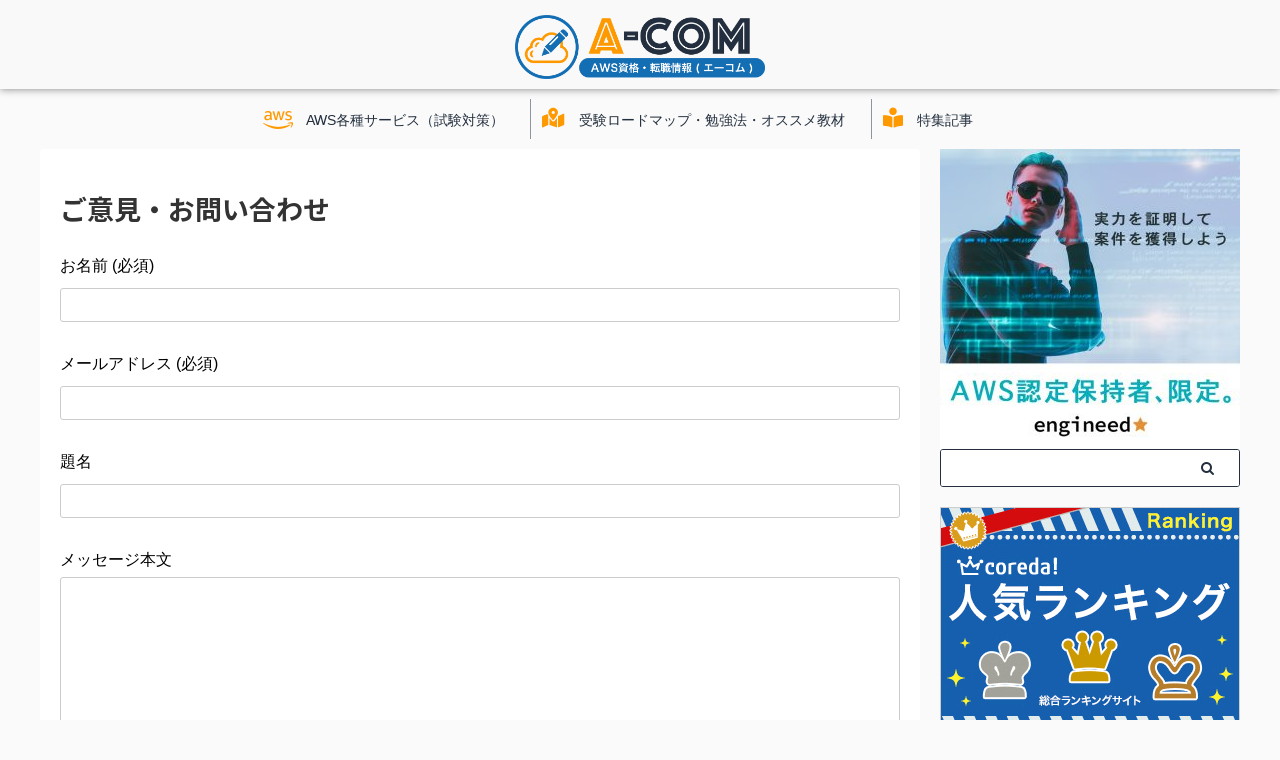

--- FILE ---
content_type: text/html; charset=UTF-8
request_url: https://aws-community.com/inquiry/
body_size: 12354
content:

<!DOCTYPE html>
<!--[if lt IE 7]>
<html class="ie6" lang="ja"> <![endif]-->
<!--[if IE 7]>
<html class="i7" lang="ja"> <![endif]-->
<!--[if IE 8]>
<html class="ie" lang="ja"> <![endif]-->
<!--[if gt IE 8]><!-->
<html lang="ja" class="s-navi-search-overlay ">
	<!--<![endif]-->
	<head prefix="og: http://ogp.me/ns# fb: http://ogp.me/ns/fb# article: http://ogp.me/ns/article#">
		<meta charset="UTF-8" >
		<meta name="viewport" content="width=device-width,initial-scale=1.0,user-scalable=no,viewport-fit=cover">
		<meta name="format-detection" content="telephone=no" >

		
		<link rel="alternate" type="application/rss+xml" title="A-COM（エーコム） RSS Feed" href="https://aws-community.com/feed/" />
		<link rel="pingback" href="https://aws-community.com/xmlrpc.php" >
		<!--[if lt IE 9]>
		<script src="https://aws-community.com/wp-content/themes/affinger5/js/html5shiv.js"></script>
		<![endif]-->
				<title>問い合わせ：A-COM（AWS認定資格/転職情報）</title>
<link rel='dns-prefetch' href='//ajax.googleapis.com' />
<link rel='dns-prefetch' href='//pro.fontawesome.com' />
<link rel='dns-prefetch' href='//s.w.org' />
		<script type="text/javascript">
			window._wpemojiSettings = {"baseUrl":"https:\/\/s.w.org\/images\/core\/emoji\/13.0.0\/72x72\/","ext":".png","svgUrl":"https:\/\/s.w.org\/images\/core\/emoji\/13.0.0\/svg\/","svgExt":".svg","source":{"concatemoji":"https:\/\/aws-community.com\/wp-includes\/js\/wp-emoji-release.min.js?ver=5.5.3"}};
			!function(e,a,t){var r,n,o,i,p=a.createElement("canvas"),s=p.getContext&&p.getContext("2d");function c(e,t){var a=String.fromCharCode;s.clearRect(0,0,p.width,p.height),s.fillText(a.apply(this,e),0,0);var r=p.toDataURL();return s.clearRect(0,0,p.width,p.height),s.fillText(a.apply(this,t),0,0),r===p.toDataURL()}function l(e){if(!s||!s.fillText)return!1;switch(s.textBaseline="top",s.font="600 32px Arial",e){case"flag":return!c([127987,65039,8205,9895,65039],[127987,65039,8203,9895,65039])&&(!c([55356,56826,55356,56819],[55356,56826,8203,55356,56819])&&!c([55356,57332,56128,56423,56128,56418,56128,56421,56128,56430,56128,56423,56128,56447],[55356,57332,8203,56128,56423,8203,56128,56418,8203,56128,56421,8203,56128,56430,8203,56128,56423,8203,56128,56447]));case"emoji":return!c([55357,56424,8205,55356,57212],[55357,56424,8203,55356,57212])}return!1}function d(e){var t=a.createElement("script");t.src=e,t.defer=t.type="text/javascript",a.getElementsByTagName("head")[0].appendChild(t)}for(i=Array("flag","emoji"),t.supports={everything:!0,everythingExceptFlag:!0},o=0;o<i.length;o++)t.supports[i[o]]=l(i[o]),t.supports.everything=t.supports.everything&&t.supports[i[o]],"flag"!==i[o]&&(t.supports.everythingExceptFlag=t.supports.everythingExceptFlag&&t.supports[i[o]]);t.supports.everythingExceptFlag=t.supports.everythingExceptFlag&&!t.supports.flag,t.DOMReady=!1,t.readyCallback=function(){t.DOMReady=!0},t.supports.everything||(n=function(){t.readyCallback()},a.addEventListener?(a.addEventListener("DOMContentLoaded",n,!1),e.addEventListener("load",n,!1)):(e.attachEvent("onload",n),a.attachEvent("onreadystatechange",function(){"complete"===a.readyState&&t.readyCallback()})),(r=t.source||{}).concatemoji?d(r.concatemoji):r.wpemoji&&r.twemoji&&(d(r.twemoji),d(r.wpemoji)))}(window,document,window._wpemojiSettings);
		</script>
		<style type="text/css">
img.wp-smiley,
img.emoji {
	display: inline !important;
	border: none !important;
	box-shadow: none !important;
	height: 1em !important;
	width: 1em !important;
	margin: 0 .07em !important;
	vertical-align: -0.1em !important;
	background: none !important;
	padding: 0 !important;
}
</style>
	<link rel='stylesheet' id='rtoc_style-css'  href='https://aws-community.com/wp-content/plugins/rich-table-of-content/css/rtoc_style.css?ver=5.5.3' type='text/css' media='all' />
<link rel='stylesheet' id='wp-block-library-css'  href='https://aws-community.com/wp-includes/css/dist/block-library/style.min.css?ver=5.5.3' type='text/css' media='all' />
<link rel='stylesheet' id='contact-form-7-css'  href='https://aws-community.com/wp-content/plugins/contact-form-7/includes/css/styles.css?ver=5.3' type='text/css' media='all' />
<link rel='stylesheet' id='wpsm_ac-font-awesome-front-css'  href='https://aws-community.com/wp-content/plugins/responsive-accordion-and-collapse/css/font-awesome/css/font-awesome.min.css?ver=5.5.3' type='text/css' media='all' />
<link rel='stylesheet' id='wpsm_ac_bootstrap-front-css'  href='https://aws-community.com/wp-content/plugins/responsive-accordion-and-collapse/css/bootstrap-front.css?ver=5.5.3' type='text/css' media='all' />
<link rel='stylesheet' id='megamenu-css'  href='https://aws-community.com/wp-content/uploads/maxmegamenu/style.css?ver=4455c9' type='text/css' media='all' />
<link rel='stylesheet' id='dashicons-css'  href='https://aws-community.com/wp-includes/css/dashicons.min.css?ver=5.5.3' type='text/css' media='all' />
<link rel='stylesheet' id='wordpress-popular-posts-css-css'  href='https://aws-community.com/wp-content/plugins/wordpress-popular-posts/assets/css/wpp.css?ver=5.2.4' type='text/css' media='all' />
<link rel='stylesheet' id='yyi_rinker_stylesheet-css'  href='https://aws-community.com/wp-content/plugins/yyi-rinker/css/style.css?v=1.1.0&#038;ver=5.5.3' type='text/css' media='all' />
<link rel='stylesheet' id='font-awesome-cdn-webfont-all-css'  href='https://pro.fontawesome.com/releases/v5.10.0/css/all.css' type='text/css' media='all' integrity="sha384-AYmEC3Yw5cVb3ZcuHtOA93w35dYTsvhLPVnYs9eStHfGJvOvKxVfELGroGkvsg+p" crossorigin="anonymous" />
<link rel='stylesheet' id='normalize-css'  href='https://aws-community.com/wp-content/themes/affinger5/css/normalize.css?ver=1.5.9' type='text/css' media='all' />
<link rel='stylesheet' id='font-awesome-css'  href='https://aws-community.com/wp-content/themes/affinger5/css/fontawesome/css/font-awesome.min.css?ver=4.7.0' type='text/css' media='all' />
<link rel='stylesheet' id='font-awesome-animation-css'  href='https://aws-community.com/wp-content/themes/affinger5/css/fontawesome/css/font-awesome-animation.min.css?ver=5.5.3' type='text/css' media='all' />
<link rel='stylesheet' id='st_svg-css'  href='https://aws-community.com/wp-content/themes/affinger5/st_svg/style.css?ver=5.5.3' type='text/css' media='all' />
<link rel='stylesheet' id='slick-css'  href='https://aws-community.com/wp-content/themes/affinger5/vendor/slick/slick.css?ver=1.8.0' type='text/css' media='all' />
<link rel='stylesheet' id='slick-theme-css'  href='https://aws-community.com/wp-content/themes/affinger5/vendor/slick/slick-theme.css?ver=1.8.0' type='text/css' media='all' />
<link rel='stylesheet' id='fonts-googleapis-notosansjp-css'  href='//fonts.googleapis.com/css?family=Noto+Sans+JP%3A400%2C700&#038;display=swap&#038;subset=japanese&#038;ver=5.5.3' type='text/css' media='all' />
<link rel='stylesheet' id='style-css'  href='https://aws-community.com/wp-content/themes/affinger5/style.css?ver=5.5.3' type='text/css' media='all' />
<link rel='stylesheet' id='child-style-css'  href='https://aws-community.com/wp-content/themes/affinger5-child/style.css?ver=5.5.3' type='text/css' media='all' />
<link rel='stylesheet' id='single-css'  href='https://aws-community.com/wp-content/themes/affinger5/st-rankcss.php' type='text/css' media='all' />
<link rel='stylesheet' id='tablepress-default-css'  href='https://aws-community.com/wp-content/plugins/tablepress/css/default.min.css?ver=1.12' type='text/css' media='all' />
<link rel='stylesheet' id='fancybox-css'  href='https://aws-community.com/wp-content/plugins/easy-fancybox/css/jquery.fancybox.min.css?ver=1.3.24' type='text/css' media='screen' />
<link rel='stylesheet' id='st-themecss-css'  href='https://aws-community.com/wp-content/themes/affinger5/st-themecss-loader.php?ver=5.5.3' type='text/css' media='all' />
<script type='text/javascript' src='//ajax.googleapis.com/ajax/libs/jquery/1.11.3/jquery.min.js?ver=1.11.3' id='jquery-js'></script>
<script type='application/json' id='wpp-json'>
{"sampling_active":0,"sampling_rate":100,"ajax_url":"https:\/\/aws-community.com\/wp-json\/wordpress-popular-posts\/v1\/popular-posts","ID":106,"token":"845d028115","lang":0,"debug":0}
</script>
<script type='text/javascript' src='https://aws-community.com/wp-content/plugins/wordpress-popular-posts/assets/js/wpp.min.js?ver=5.2.4' id='wpp-js-js'></script>
<script type='text/javascript' src='https://aws-community.com/wp-content/plugins/yyi-rinker/js/event-tracking.js?v=1.1.0' id='yyi_rinker_event_tracking_script-js'></script>
<link rel="https://api.w.org/" href="https://aws-community.com/wp-json/" /><link rel="alternate" type="application/json" href="https://aws-community.com/wp-json/wp/v2/pages/106" /><link rel='shortlink' href='https://aws-community.com/?p=106' />
<link rel="alternate" type="application/json+oembed" href="https://aws-community.com/wp-json/oembed/1.0/embed?url=https%3A%2F%2Faws-community.com%2Finquiry%2F" />
<link rel="alternate" type="text/xml+oembed" href="https://aws-community.com/wp-json/oembed/1.0/embed?url=https%3A%2F%2Faws-community.com%2Finquiry%2F&#038;format=xml" />
<meta name="robots" content="index, follow" />
<meta name="keywords" content="AWS,資格,転職,問い合わせ">
<meta name="description" content="当サイトへのご意見、お問い合わせ等については、こちらからお願いいたします。ご意見・お問い合わせに返信できない場合がございます。予めご了承ください。">
<link href="https://fonts.googleapis.com/icon?family=Material+Icons" rel="stylesheet">
<meta name="thumbnail" content="https://aws-community.com/wp-content/uploads/2020/11/photo_opg.png">
<link rel="shortcut icon" href="https://aws-community.com/wp-content/uploads/2020/08/logo_bg_white_50.png" >
<script>
/*
    jQuery(function(){
        jQuery('a[href*="//"]').not('[href*="'+location.hostname+'"]').each(function(){
            if(jQuery(this).text() !== ""){
                jQuery(this).append('<i style="vertical-align:middle;" class="fa fa-external-link fa-fw" aria-hidden="true"></i>');
            }
        })
    });
*/
</script>
<script data-ad-client="ca-pub-5807907267927035" async src="https://pagead2.googlesyndication.com/pagead/js/adsbygoogle.js"></script>
<link rel="canonical" href="https://aws-community.com/inquiry/" />
	<style type="text/css">
		/*<!--  -->*/
		.rtoc-mokuji-content{
			background-color: #ffffff;
		}
		.rtoc-mokuji-content.frame1{
			border: 1px solid #ff9900;
		}
		.rtoc-mokuji-content #rtoc-mokuji-title{
			color:#232f3e;
		}
		.rtoc-mokuji-content .rtoc-mokuji li > a{
			color: #232f3e;
		}
		.rtoc-mokuji-content .mokuji_ul.level-1 > .rtoc-item::before{
			background-color:#1e73be!important;
		}
		.rtoc-mokuji-content .mokuji_ul.level-2 > .rtoc-item::before{
			background-color:#1e73be!important;
		}
		.rtoc-mokuji-content.frame2::before,.rtoc-mokuji-content.frame3,.rtoc-mokuji-content.frame4,.rtoc-mokuji-content.frame5{
			border-color:#ff9900;
		}
		.rtoc-mokuji-content.frame5::before,.rtoc-mokuji-content.frame5::after{
			background-color:#ff9900;
		}
		.cls-1,.cls-2{
    		stroke:#ff9900;
    	}
    	.rtoc-mokuji-content .decimal_ol.level-2 > .rtoc-item::before,.rtoc-mokuji-content .mokuji_ol > .rtoc-item::before{
    		color: #1e73be;
    	}
    	.rtoc-mokuji-content .decimal_ol > .rtoc-item::after{
    		background-color: #1e73be;
    	}
    	.rtoc-mokuji-content .decimal_ol > .rtoc-item::before{
    		color: #1e73be;
    	}

    	/*６*/
    	#rtoc-mokuji-wrapper.addon6 #rtoc-mokuji-title span .cls-1,#rtoc-mokuji-wrapper.addon6 #rtoc-mokuji-title span .cls-2{
    		stroke: #ff9900!important;
    	}
    	#rtoc-mokuji-wrapper.addon6 .rtoc-mokuji.level-1 > .rtoc-item{
    		border-color: #1e73be;
    	}
    	#rtoc-mokuji-wrapper.addon6 .rtoc-mokuji.level-1 .rtoc-mokuji.level-2{
    		border-color: #1e73be    	}
    	/*7*/
    	#rtoc-mokuji-wrapper.addon7 .rtoc-mokuji.level-1 .rtoc-chapter .rtoc-chapter-text{
    		color: #1e73be;
    	}
    	#rtoc-mokuji-wrapper.addon7 .rtoc-mokuji.level-1 > .rtoc-item::before{
    		background-color: #1e73be!important;
    	}
    	#rtoc-mokuji-wrapper.addon7 .rtoc-mokuji.level-1 > .rtoc-item .rtoc-mokuji.level-2{
    		border-color: #1e73be;
    	}
    	#rtoc_return a::before{
    		background-image: url(https://aws-community.com/wp-content/plugins/rich-table-of-content/include/../img/rtoc_return.png);
    	}

    	#rtoc_return a{
    		background-color: #1e73be!important;
    	}

	</style>
	<style type="text/css">/** Mega Menu CSS: fs **/</style>
			<script>
		(function (i, s, o, g, r, a, m) {
			i['GoogleAnalyticsObject'] = r;
			i[r] = i[r] || function () {
					(i[r].q = i[r].q || []).push(arguments)
				}, i[r].l = 1 * new Date();
			a = s.createElement(o),
				m = s.getElementsByTagName(o)[0];
			a.async = 1;
			a.src = g;
			m.parentNode.insertBefore(a, m)
		})(window, document, 'script', '//www.google-analytics.com/analytics.js', 'ga');

		ga('create', 'UA-175587680-1', 'auto');
		ga('send', 'pageview');

	</script>
				<!-- OGP -->
			<meta property="og:locale" content="ja_JP">
		<meta property="fb:app_id" content="264203848249830">
		
		<meta property="og:type" content="website">
		<meta property="og:title" content="ご意見・お問い合わせ">
		<meta property="og:url" content="https://aws-community.com/inquiry/">
		<meta property="og:description" content="お名前 (必須) メールアドレス (必須) 題名 メッセージ本文 当ウェブサイトの記述に誤りがある場合は、是非ご連絡ください。また、その際はお手数ですが、その根拠となるURLも含めてご連絡頂きたくお願">
		<meta property="og:site_name" content="A-COM（エーコム）">
		<meta property="og:image" content="https://aws-community.com/wp-content/themes/affinger5/images/no-img.png">
	
						<meta name="twitter:card" content="summary_large_image">
				<meta name="twitter:site" content="@aws_community">
		<meta name="twitter:title" content="ご意見・お問い合わせ">
		<meta name="twitter:description" content="お名前 (必須) メールアドレス (必須) 題名 メッセージ本文 当ウェブサイトの記述に誤りがある場合は、是非ご連絡ください。また、その際はお手数ですが、その根拠となるURLも含めてご連絡頂きたくお願">
		<meta name="twitter:image" content="https://aws-community.com/wp-content/themes/affinger5/images/no-img.png">
		<!-- /OGP -->
		

	<script>
		jQuery(function(){
		jQuery('.entry-content a[href^=http]')
			.not('[href*="'+location.hostname+'"]')
			.attr({target:"_blank"})
		;})
	</script>

<script>
	jQuery(function(){
		jQuery('.st-btn-open').click(function(){
			jQuery(this).next('.st-slidebox').stop(true, true).slideToggle();
			jQuery(this).addClass('st-btn-open-click');
		});
	});
</script>


<script>
	jQuery(function(){
		jQuery("#toc_container:not(:has(ul ul))").addClass("only-toc");
		jQuery(".st-ac-box ul:has(.cat-item)").each(function(){
			jQuery(this).addClass("st-ac-cat");
		});
	});
</script>

<script>
	jQuery(function(){
						jQuery('.st-star').parent('.rankh4').css('padding-bottom','5px'); // スターがある場合のランキング見出し調整
	});
</script>


			</head>
	<body data-rsssl=1 class="page-template-default page page-id-106 mega-menu-primary-menu not-front-page" >
				<div id="st-ami">
				<div id="wrapper" class="">
				<div id="wrapper-in">
					<header id="st-headwide">
						<div id="headbox-bg">
							<div id="headbox">

								<nav id="s-navi" class="pcnone" data-st-nav data-st-nav-type="normal">
		<dl class="acordion is-active" data-st-nav-primary>
			<dt class="trigger">
				<p class="acordion_button"><span class="op op-menu"><i class="fa st-svg-menu"></i></span></p>

				
				
							<!-- 追加メニュー -->
							
							<!-- 追加メニュー2 -->
							
							</dt>

			<dd class="acordion_tree">
				<div class="acordion_tree_content">

					

												<div class="menu-%e3%82%b9%e3%83%9e%e3%83%9b%e5%b7%a6%e7%94%a8-container"><ul id="menu-%e3%82%b9%e3%83%9e%e3%83%9b%e5%b7%a6%e7%94%a8" class="menu"><li id="menu-item-2157" class="menu-item menu-item-type-post_type menu-item-object-post menu-item-2157"><a href="https://aws-community.com/aws_services_for_exams/"><span class="menu-item-label"><i class="fab fa-aws menu-fa-mobile"></i>　AWS各種サービス（試験対策）</span></a></li>
<li id="menu-item-1811" class="menu-item menu-item-type-post_type menu-item-object-page menu-item-1811"><a href="https://aws-community.com/roadmaps/"><span class="menu-item-label"><i class="fas fa-map-marked-alt menu-fa-mobile"></i>　受験ロードマップ・勉強法・オススメ教材</span></a></li>
<li id="menu-item-1812" class="menu-item menu-item-type-taxonomy menu-item-object-category menu-item-1812"><a href="https://aws-community.com/category/feature/"><span class="menu-item-label"><i class="fas fa-book-reader menu-fa-mobile"></i>　特集記事</span></a></li>
</ul></div>						<div class="clear"></div>

					
				</div>
			</dd>

					</dl>

					</nav>

								<div id="header-l">
									
									<div id="st-text-logo">
												<!-- ロゴ又はブログ名 -->
        							<p class="sitename sitename-only"><a href="https://aws-community.com/">
                                            <img class="sitename-only-img" alt="A-COM（エーコム）" src="https://aws-community.com/wp-content/uploads/2020/09/logotitle-1.png" >
                                    </a></p>
                        
    									</div>
								</div><!-- /#header-l -->

								<div id="header-r" class="smanone">
									
								</div><!-- /#header-r -->
							</div><!-- /#headbox-bg -->
						</div><!-- /#headbox clearfix -->

						
						
						
						
											
<div id="gazou-wide">
			<div id="st-menubox">
			<div id="st-menuwide">
				<div id="mega-menu-wrap-primary-menu" class="mega-menu-wrap"><div class="mega-menu-toggle"><div class="mega-toggle-blocks-left"></div><div class="mega-toggle-blocks-center"></div><div class="mega-toggle-blocks-right"><div class='mega-toggle-block mega-menu-toggle-block mega-toggle-block-1' id='mega-toggle-block-1' tabindex='0'><span class='mega-toggle-label' role='button' aria-expanded='false'><span class='mega-toggle-label-closed'>MENU</span><span class='mega-toggle-label-open'>MENU</span></span></div></div></div><ul id="mega-menu-primary-menu" class="mega-menu max-mega-menu mega-menu-horizontal mega-no-js" data-event="hover" data-effect="disabled" data-effect-speed="200" data-effect-mobile="slide" data-effect-speed-mobile="200" data-mobile-force-width="false" data-second-click="go" data-document-click="collapse" data-vertical-behaviour="standard" data-breakpoint="600" data-unbind="true" data-mobile-state="collapse_all" data-hover-intent-timeout="300" data-hover-intent-interval="100"><li class='mega-menu-aws mega-menu-item mega-menu-item-type-post_type mega-menu-item-object-post mega-align-bottom-left mega-menu-flyout mega-menu-item-2158 menu-aws' id='mega-menu-item-2158'><a class="mega-menu-link" href="https://aws-community.com/aws_services_for_exams/" tabindex="0"><i class="fab fa-aws menu-fa"></i>　AWS各種サービス（試験対策）</a></li><li class='mega-menu_roadmap mega-menu-item mega-menu-item-type-post_type mega-menu-item-object-page mega-align-bottom-left mega-menu-flyout mega-menu-item-1465 menu_roadmap' id='mega-menu-item-1465'><a class="mega-menu-link" href="https://aws-community.com/roadmaps/" tabindex="0"><i class="fas fa-map-marked-alt menu-fa"></i>　受験ロードマップ・勉強法・オススメ教材</a></li><li class='mega-menu_feature mega-menu-item mega-menu-item-type-taxonomy mega-menu-item-object-category mega-align-bottom-left mega-menu-flyout mega-menu-item-1449 menu_feature' id='mega-menu-item-1449'><a class="mega-menu-link" href="https://aws-community.com/category/feature/" tabindex="0"><i class="fas fa-book-reader menu-fa"></i>　特集記事</a></li></ul></div>			</div>
		</div>
				</div>
					
					
					</header>

					

					<div id="content-w">

					
											<div id="st-header-under-widgets-box-wrap">
							<div id="st-header-under-widgets-box">
								
		<div id="st_custom_html_widget-2" class="widget_text st-header-under-widgets widget_st_custom_html_widget">
		
		<div class="textwidget custom-html-widget">
					</div>

		</div>
									</div>
						</div>
					
					
	
			<div id="st-header-post-under-box" class="st-header-post-no-data "
		     style="">
			<div class="st-dark-cover">
							</div>
		</div>
	

<div id="content" class="clearfix">
	<div id="contentInner">
		<main>
			<article>

				<div id="st-page" class="post post-106 page type-page status-publish hentry">

					
						
																			
						
						<!--ぱんくず -->
						<div id="breadcrumb">
							<ol itemscope itemtype="http://schema.org/BreadcrumbList">
								<li itemprop="itemListElement" itemscope itemtype="http://schema.org/ListItem">
									<a href="https://aws-community.com" itemprop="item">
										<span itemprop="name">HOME</span>
									</a>
									&gt;
									<meta itemprop="position" content="1"/>
								</li>
																							</ol>

													</div>
						<!--/ ぱんくず -->

					
					<!--ループ開始 -->
											
																								<h1 class="entry-title">ご意見・お問い合わせ</h1>
															
							
							
							<div class="mainbox">
								<div id="nocopy" ><!-- コピー禁止エリアここから -->
									
									<div class="entry-content">
										<div role="form" class="wpcf7" id="wpcf7-f105-p106-o5" lang="ja" dir="ltr">
<div class="screen-reader-response"><p role="status" aria-live="polite" aria-atomic="true"></p> <ul></ul></div>
<form action="/inquiry/#wpcf7-f105-p106-o5" method="post" class="wpcf7-form init" novalidate="novalidate" data-status="init">
<div style="display: none;">
<input type="hidden" name="_wpcf7" value="105" />
<input type="hidden" name="_wpcf7_version" value="5.3" />
<input type="hidden" name="_wpcf7_locale" value="ja" />
<input type="hidden" name="_wpcf7_unit_tag" value="wpcf7-f105-p106-o5" />
<input type="hidden" name="_wpcf7_container_post" value="106" />
<input type="hidden" name="_wpcf7_posted_data_hash" value="" />
</div>
<p><label> お名前 (必須)<br />
    <span class="wpcf7-form-control-wrap your-name"><input type="text" name="your-name" value="" size="40" class="wpcf7-form-control wpcf7-text wpcf7-validates-as-required" aria-required="true" aria-invalid="false" /></span> </label></p>
<p><label> メールアドレス (必須)<br />
    <span class="wpcf7-form-control-wrap your-email"><input type="email" name="your-email" value="" size="40" class="wpcf7-form-control wpcf7-text wpcf7-email wpcf7-validates-as-required wpcf7-validates-as-email" aria-required="true" aria-invalid="false" /></span> </label></p>
<p><label> 題名<br />
    <span class="wpcf7-form-control-wrap your-subject"><input type="text" name="your-subject" value="" size="40" class="wpcf7-form-control wpcf7-text" aria-invalid="false" /></span> </label></p>
<p><label> メッセージ本文<br />
    <span class="wpcf7-form-control-wrap your-message"><textarea name="your-message" cols="40" rows="10" class="wpcf7-form-control wpcf7-textarea" aria-invalid="false"></textarea></span> </label></p>
<div>
<ul>
<li>
当ウェブサイトの記述に誤りがある場合は、是非ご連絡ください。また、その際はお手数ですが、その根拠となるURLも含めてご連絡頂きたくお願い致します。
</li>
<li>
ご意見・お問い合わせに返信できない場合がございます。予めご了承ください。
</li>
</ul>
</div>
<p><input type="submit" value="送信" class="wpcf7-form-control wpcf7-submit" /></p>
<div class="wpcf7-response-output" aria-hidden="true"></div></form></div>
									</div>
								</div><!-- コピー禁止エリアここまで -->

																
					<div class="adbox">
				
							        
	
									<div style="padding-top:10px;">
						
		        
	
					</div>
							</div>
			

															</div>

																						
							
															
	
	<div class="sns ">
	<ul class="clearfix">
					<!--ツイートボタン-->
			<li class="twitter"> 
			<a rel="nofollow" onclick="window.open('//twitter.com/intent/tweet?url=https%3A%2F%2Faws-community.com%2Finquiry%2F&text=%E3%81%94%E6%84%8F%E8%A6%8B%E3%83%BB%E3%81%8A%E5%95%8F%E3%81%84%E5%90%88%E3%82%8F%E3%81%9B&via=aws_community&tw_p=tweetbutton', '', 'width=500,height=450'); return false;"><i class="fa fa-twitter"></i><span class="snstext " >Twitter</span></a>
			</li>
		
					<!--シェアボタン-->      
			<li class="facebook">
			<a href="//www.facebook.com/sharer.php?src=bm&u=https%3A%2F%2Faws-community.com%2Finquiry%2F&t=%E3%81%94%E6%84%8F%E8%A6%8B%E3%83%BB%E3%81%8A%E5%95%8F%E3%81%84%E5%90%88%E3%82%8F%E3%81%9B" target="_blank" rel="nofollow noopener"><i class="fa fa-facebook"></i><span class="snstext " >Share</span>
			</a>
			</li>
		
		
		
					<!--Pinterestボタン-->
			<li class="sns-pinterest">
				<a data-pin-do="buttonPin" data-pin-custom="true" data-pin-tall="true" data-pin-round="true" href="https://www.pinterest.com/pin/create/button/?url=https%3A%2F%2Faws-community.com%2Finquiry%2F&media=https://aws-community.com/wp-content/themes/affinger5/images/no-img.png&description=お名前 (必須) メールアドレス (必須) 題名 メッセージ本文 当ウェブサイトの記述に誤りがある場合は、是非ご連絡ください。また、その際はお手数ですが、その根拠となるURLも含めてご連絡頂きたくお願" rel="nofollow"><i class="fa fa-pinterest" aria-hidden="true"></i><span class="snstext" >Pinterest</span></a>
			</li>
		
					<!--LINEボタン-->   
			<li class="line">
			<a href="//line.me/R/msg/text/?%E3%81%94%E6%84%8F%E8%A6%8B%E3%83%BB%E3%81%8A%E5%95%8F%E3%81%84%E5%90%88%E3%82%8F%E3%81%9B%0Ahttps%3A%2F%2Faws-community.com%2Finquiry%2F" target="_blank" rel="nofollow noopener"><i class="fa fa-comment" aria-hidden="true"></i><span class="snstext" >LINE</span></a>
			</li> 
		
		
		
	</ul>

	</div> 

								
							
														
							
							
	<div class="blogbox st-hide">
		<p><span class="kdate">
											<i class="fa fa-refresh"></i><time class="updated" datetime="2020-10-04T12:35:40+0900">2020年10月4日</time>
					</span></p>
	</div>

							<p class="author" style="display:none;"><a href="https://aws-community.com/what_is_authors_name/e056b5459c9d856a2a73766cea2592753d166a69/" title="管理者" class="vcard author"><span class="fn">author</span></a></p>
																<!--ループ終了 -->

					
				</div>
				<!--/post-->

				
				
			</article>
		</main>
	</div>
	<!-- /#contentInner -->
	<div id="side">
	<aside>

					<div class="side-topad">
				<div id="media_image-3" class="ad widget_media_image"><a href="https://info.engineed.io/marketing/exam/?utm_source=a_com&#038;utm_medium=referral&#038;utm_campaign=a_com_service_introduction_display"><img width="300" height="300" src="https://aws-community.com/wp-content/uploads/2021/12/engineed_ja_1080×1080_210618-300x300.jpg" class="image wp-image-3496  attachment-medium size-medium" alt="" loading="lazy" style="max-width: 100%; height: auto;" srcset="https://aws-community.com/wp-content/uploads/2021/12/engineed_ja_1080×1080_210618-300x300.jpg 300w, https://aws-community.com/wp-content/uploads/2021/12/engineed_ja_1080×1080_210618-1024x1024.jpg 1024w, https://aws-community.com/wp-content/uploads/2021/12/engineed_ja_1080×1080_210618-150x150.jpg 150w, https://aws-community.com/wp-content/uploads/2021/12/engineed_ja_1080×1080_210618-768x768.jpg 768w, https://aws-community.com/wp-content/uploads/2021/12/engineed_ja_1080×1080_210618-100x100.jpg 100w, https://aws-community.com/wp-content/uploads/2021/12/engineed_ja_1080×1080_210618.jpg 1080w" sizes="(max-width: 300px) 100vw, 300px" /></a></div><div id="search-3" class="ad widget_search"><div id="search" class="search-custom-d">
	<form method="get" id="searchform" action="https://aws-community.com/">
		<label class="hidden" for="s">
					</label>
		<input type="text" placeholder="" value="" name="s" id="s" />
		<input type="submit" value="&#xf002;" class="fa" id="searchsubmit" />
	</form>
</div>
<!-- /stinger --> 
</div>
		<div id="st_custom_html_widget-7" class="widget_text ad widget_st_custom_html_widget">
		
		<div class="textwidget custom-html-widget">
			<a href="https://px.a8.net/svt/ejp?a8mat=3BM4RZ+92UZW2+3L4M+6P4K1" rel="nofollow" style="margin-top: 10px; display:inline-block;">
<img border="0" width="300" height="250" alt="" src="https://www28.a8.net/svt/bgt?aid=200906927549&wid=001&eno=01&mid=s00000016735001125000&mc=1"></a>
<img border="0" width="1" height="1" src="https://www19.a8.net/0.gif?a8mat=3BM4RZ+92UZW2+3L4M+6P4K1" alt="">		</div>

		</div>
					</div>
		
							
					<div id="mybox">
				
		<div id="st_custom_html_widget-4" class="widget_text ad widget_st_custom_html_widget">
		
		<div class="textwidget custom-html-widget">
			<a  href="https://twitter.com/aws_community" class="flowbtn11 fl_tw1" target="_blank" rel="noopener">
	<div>
		<i class="fab fa-twitter"></i>
		<span>Twitter</span>
	</div>
</a>
<style>
/* 	
	aside .textwidget.custom-html-widget{
		height: 50px !important;
	} */
	
	.flowbtn11 .fa-external-link	{
		display:none;
	}
	
.flowbtn11{
	font-family:'Verdana',sans-serif;	
	border-radius:4px;
	position:relative;
	display:inline-block;
	width:100%;
	font-size:20px;
	height: 45px;
	color:#fff!important;
	text-decoration:none;
	line-height: 45px;
	text-align: center;
}
/* Twitter */
.fl_tw1{
	background:#55acee;
}
</style>		</div>

		</div>
		
		<div id="st_custom_html_widget-3" class="widget_text ad widget_st_custom_html_widget">
		
		<div class="textwidget custom-html-widget">
			<a href="https://www.instagram.com/aws_community" class="flowbtn11 insta_btn11" target="_blank" rel="noopener">
	<div class="insta_logo_char_container">
		<i class="fab fa-instagram"></i>&nbsp;
		<span>Instagram</span>
	</div>
</a>
<style>
	.flowbtn11 .fa-external-link	{
		display:none;
	}
	
.flowbtn11{
	font-family:'Verdana',sans-serif;	
	border-radius:4px;
	position:relative;
	display:inline-block;
	width:100%;
	font-size:20px;
	height: 45px;
	color:#fff!important;
	text-decoration:none;
	line-height: 45px;
	text-align: center;
}

.insta_logo_char_container	{
	z-index: 1000;
	position: relative;
}
	
/* Instagramアイコン位置 */
.insta_btn11 .fa-instagram{
	position:relative;
	z-index:1;	
}
	
/* Instagram紫グラデ背景色 */
.insta_btn11{
	background:-webkit-linear-gradient(135deg, #427eff 0%, #f13f79 70%) no-repeat;
	background:linear-gradient(135deg, #427eff 0%, #f13f79 70%) no-repeat;
overflow:hidden;
}
/* Instagramオレンジグラデ背景色 */
.insta_btn11:before{
	content: '';
	position:absolute;
	top:17px;
	left:-75px;
	width:100%;
	height:100%;
	background:-webkit-radial-gradient(#ffdb2c 5%, rgba(255, 105, 34, 0.65) 45%, rgba(255, 88, 96, 0) 80%);
	background:radial-gradient(#ffdb2c 5%, rgba(255, 105, 34, 0.65) 55%, rgba(255, 88, 96, 0) 80%);
}

</style>		</div>

		</div>
		
		<div id="st_custom_html_widget-5" class="widget_text ad widget_st_custom_html_widget">
		
		<div class="textwidget custom-html-widget">
			<a href="https://www.facebook.com/aws.community" class="flowbtn11 fl_fb1" target="_blank" rel="noopener">
	<div>
		<i class="fab fa-facebook-f"></i>
		<span>Facebook</span>
	</div>
</a>
<style>
	.flowbtn11 .fa-external-link	{
		display:none;
	}

.flowbtn11{
	font-family:'Verdana',sans-serif;	
	border-radius:4px;
	position:relative;
	display:inline-block;
	width:100%;
	font-size:20px;
	height: 45px;
	color:#fff!important;
	text-decoration:none;
	line-height: 45px;
	text-align: center;
}
/* Facebook */
.fl_fb1{
	background:#3b5998;
}

</style>		</div>

		</div>
		
		<div id="st_custom_html_widget-11" class="widget_text ad widget_st_custom_html_widget">
		
		<div class="textwidget custom-html-widget">
			<a href="https://px.a8.net/svt/ejp?a8mat=3BQLC4+7YDIR6+4DBC+61C2P" rel="nofollow">
<img border="0" width="336" height="280" alt="" src="https://www24.a8.net/svt/bgt?aid=201115012481&wid=001&eno=01&mid=s00000020388001014000&mc=1"></a>
<img border="0" width="1" height="1" src="https://www15.a8.net/0.gif?a8mat=3BQLC4+7YDIR6+4DBC+61C2P" alt="">		</div>

		</div>
		
<div id="wpp-2" class="ad popular-posts">
<h4 class="menu_underh2"><span>よく読まれている記事</span></h4><!-- cached -->
<!-- WordPress Popular Posts -->
<div class="popular-posts-sr"><style>.wpp-cardview { margin-left: 0; margin-right: 0; padding: 0; } .wpp-cardview li { list-style: none; margin: 0 0 1.2em 0; padding: 0 0 1em 0; border-bottom: #ddd 1px solid; } .wpp-cardview li:last-of-type, .wpp-cardview li:only-child { margin: 0; padding: 0; border-bottom: none; } .wpp-cardview .wpp-thumbnail-container { position: relative; margin-bottom: .8em; } .wpp-cardview li .wpp-thumbnail { overflow: hidden; display: block; float: none; margin: 0; width: 100%; height: auto; font-size: 0.8em; line-height: 1; background: #f0f0f0; border: none; } .wpp-cardview li a { text-decoration: none; } .wpp-cardview li a:hover { text-decoration: underline; } .wpp-cardview li .taxonomies, .wpp-cardview li .wpp-post-title { display: block; font-weight: bold; } .wpp-cardview li .taxonomies { position: absolute; bottom: 0; left: 0; padding: 1em; color: #aaa; font-size: 0.7em; line-height: 1; background: rgba(0, 0, 0, 0.5); } .wpp-cardview li .taxonomies a { color: #fff; } .wpp-cardview li .wpp-post-title { margin: 0 0 0.5em; font-size: 1.2em; line-height: 1.2; } .wpp-cardview li .wpp-excerpt { margin: 0; font-size: 0.8em; }</style>
<ul class="wpp-list wpp-cardview">
<li><div class="wpp-thumbnail-container"><a href="https://aws-community.com/aws-services-ec2/" title="【AWS認定資格 試験対策】Amazon EC2" target="_self"><img src="https://aws-community.com/wp-content/uploads/wordpress-popular-posts/246-featured-320x165.png" width="320" height="165" alt="" class="wpp-thumbnail wpp_featured wpp_cached_thumb" loading="lazy" /></a><div class="taxonomies"><a href="https://aws-community.com/category/awe_service/" class="category category-11">AWSサービス</a>, <a href="https://aws-community.com/category/for_exam/" class="category category-36">試験対策</a></div></div> <div class="wpp-item-data"><a href="https://aws-community.com/aws-services-ec2/" title="【AWS認定資格 試験対策】Amazon EC2" class="wpp-post-title" target="_self">【AWS認定資格 試験対策】Amazon EC2...</a> <p class="wpp-excerpt">サーバの作成やインスタンスタイプの選択といったEC2の特性から、可用性の設計、購入オプション、AutoScalingといった設計や運用まで、非常に幅広...</p></div></li>
<li><div class="wpp-thumbnail-container"><a href="https://aws-community.com/material_for_saa/" title="【完全解説】AWS認定資格 SAA おすすめ教材（無料・有料）" target="_self"><img src="https://aws-community.com/wp-content/uploads/wordpress-popular-posts/3031-featured-320x165.png" width="320" height="165" alt="" class="wpp-thumbnail wpp_featured wpp_cached_thumb" loading="lazy" /></a><div class="taxonomies"><a href="https://aws-community.com/category/aws_certification/" class="category category-31">AWS認定資格</a>, <a href="https://aws-community.com/category/reference/" class="category category-8">教材・参考書</a>, <a href="https://aws-community.com/category/feature/" class="category category-29">特集記事</a></div></div> <div class="wpp-item-data"><a href="https://aws-community.com/material_for_saa/" title="【完全解説】AWS認定資格 SAA おすすめ教材（無料・有料）" class="wpp-post-title" target="_self">【完全解説】AWS認定資格 SAA おすすめ教材（...</a> <p class="wpp-excerpt">今回はSAA（ソリューションアーキテクト-アソシエイト）の試験対策教材を紹介します。SAAは非常に人気があり、試験対策教材も選択肢が多く、どれで選ぶべ...</p></div></li>
<li><div class="wpp-thumbnail-container"><a href="https://aws-community.com/memorize-for-saa/" title="SAA AWS認定資格一問一答" target="_self"><img src="https://aws-community.com/wp-content/uploads/wordpress-popular-posts/707-featured-320x165.jpg" width="320" height="165" alt="" class="wpp-thumbnail wpp_featured wpp_cached_thumb" loading="lazy" /></a><div class="taxonomies"><a href="https://aws-community.com/category/memorize/" class="category category-24">AWS認定資格 一問一答</a>, <a href="https://aws-community.com/category/saa/" class="category category-4">SAA</a>, <a href="https://aws-community.com/category/feature/" class="category category-29">特集記事</a></div></div> <div class="wpp-item-data"><a href="https://aws-community.com/memorize-for-saa/" title="SAA AWS認定資格一問一答" class="wpp-post-title" target="_self">SAA AWS認定資格一問一答...</a> <p class="wpp-excerpt">SAA（Solution Architect Associate：AWS認定ソリューションアーキテクト - アソシエイト）の出題傾向から一問一答を作成...</p></div></li>

</ul>
</div>
</div>
<div id="form_widget-2" class="ad widget_form_widget"><a class="st-formbtnlink" href="https://aws-community.com/inquiry/">
					<div class="st-formbtn">
						<div class="st-originalbtn-l"><span class="btnwebfont"><i class="fa fa-envelope" aria-hidden="true"></i></span></div>
						<div class="st-originalbtn-r"><span class="originalbtn-bold">ご意見・お問い合わせ</span></div>
					</div>
				</a> </div>			</div>
		
		<div id="scrollad">
						<!--ここにgoogleアドセンスコードを貼ると規約違反になるので注意して下さい-->
			
		</div>
	</aside>
</div>
<!-- /#side -->
</div>
<!--/#content -->
</div><!-- /contentw -->
<footer>
	<div id="footer">
		<div id="footer-in">
			<div class="footermenubox clearfix "><ul id="menu-%e3%83%95%e3%83%83%e3%82%bf%e3%83%bc" class="footermenust"><li id="menu-item-2159" class="menu-item menu-item-type-post_type menu-item-object-post menu-item-2159"><a href="https://aws-community.com/aws_services_for_exams/">【AWS認定資格 試験対策】AWS各種サービス</a></li>
<li id="menu-item-1804" class="menu-item menu-item-type-post_type menu-item-object-page menu-item-1804"><a href="https://aws-community.com/roadmaps/">受験ロードマップ・勉強法・オススメ教材</a></li>
<li id="menu-item-1805" class="menu-item menu-item-type-taxonomy menu-item-object-category menu-item-1805"><a href="https://aws-community.com/category/feature/">特集記事</a></li>
<li id="menu-item-1807" class="menu-item menu-item-type-post_type menu-item-object-page menu-item-1807"><a href="https://aws-community.com/privacy_policy/">プライバシーポリシー・免責事項</a></li>
</ul></div>
							<div id="st-footer-logo-wrapper">
					<!-- フッターのメインコンテンツ -->


	<div id="st-text-logo">

		<h3 class="footerlogo">
		<!-- ロゴ又はブログ名 -->
					<a href="https://aws-community.com/">
														A-COM（エーコム）												</a>
				</h3>
							<div class="st-footer-tel">
				
			</div>
			
				</div>
					</div>
	</div>
</footer>
</div>
<!-- /#wrapperin -->
</div>
<!-- /#wrapper -->
</div><!-- /#st-ami -->
<script async defer src="//assets.pinterest.com/js/pinit.js"></script>
<p class="copyr" data-copyr><small>&copy; 2026 A-COM（エーコム）  Powered by <a href="http://manualstinger.com/cr" rel="nofollow">AFFINGER5</a></small></p><script type='text/javascript' src='https://aws-community.com/wp-includes/js/comment-reply.min.js?ver=5.5.3' id='comment-reply-js'></script>
<script type='text/javascript' id='rtoc_js-js-extra'>
/* <![CDATA[ */
var rtocListH2Type = {"rtocListH2Type":"ol2"};
var rtocListH3Type = {"rtocListH3Type":"ul"};
var rtocTitleDisplay = {"rtocTitleDisplay":"center"};
var rtocTitle = {"rtocTitle":"\u76ee\u6b21"};
var rtocDisplay = {"rtocDisplay":{"post":"post","page":"page"}};
var rtocInitialDisplay = {"rtocInitialDisplay":"open"};
var rtocHeadlineDisplay = {"rtocHeadlineDisplay":"h4"};
var rtocDisplayHeadlineAmount = {"rtocDisplayHeadlineAmount":"3"};
var rtocFont = {"rtocFont":"default"};
var rtocAnimation = {"rtocAnimation":"animation-fade"};
var rtocColor = {"rtocColor":"preset1"};
var rtocScrollAnimation = {"rtocScrollAnimation":"on"};
var rtocBackButton = {"rtocBackButton":"on"};
var rtocOpenText = {"rtocOpenText":"OPEN"};
var rtocCloseText = {"rtocCloseText":"CLOSE"};
/* ]]> */
</script>
<script type='text/javascript' src='https://aws-community.com/wp-content/plugins/rich-table-of-content/js/rtoc_common.js?ver=5.5.3' id='rtoc_js-js'></script>
<script type='text/javascript' src='https://aws-community.com/wp-content/plugins/rich-table-of-content/js/rtoc_scroll.js?ver=5.5.3' id='rtoc_js_scroll-js'></script>
<script type='text/javascript' id='contact-form-7-js-extra'>
/* <![CDATA[ */
var wpcf7 = {"apiSettings":{"root":"https:\/\/aws-community.com\/wp-json\/contact-form-7\/v1","namespace":"contact-form-7\/v1"}};
/* ]]> */
</script>
<script type='text/javascript' src='https://aws-community.com/wp-content/plugins/contact-form-7/includes/js/scripts.js?ver=5.3' id='contact-form-7-js'></script>
<script type='text/javascript' src='https://aws-community.com/wp-content/plugins/responsive-accordion-and-collapse/js/bootstrap.js?ver=5.5.3' id='wpsm_ac_bootstrap-js-front-js'></script>
<script type='text/javascript' src='https://aws-community.com/wp-content/plugins/responsive-accordion-and-collapse/js/accordion.js?ver=5.5.3' id='call_ac-js-front-js'></script>
<script type='text/javascript' src='https://aws-community.com/wp-content/themes/affinger5/vendor/slick/slick.js?ver=1.5.9' id='slick-js'></script>
<script type='text/javascript' id='base-js-extra'>
/* <![CDATA[ */
var ST = {"ajax_url":"https:\/\/aws-community.com\/wp-admin\/admin-ajax.php","expand_accordion_menu":"","sidemenu_accordion":"","is_mobile":""};
/* ]]> */
</script>
<script type='text/javascript' src='https://aws-community.com/wp-content/themes/affinger5/js/base.js?ver=5.5.3' id='base-js'></script>
<script type='text/javascript' src='https://aws-community.com/wp-content/themes/affinger5/js/scroll.js?ver=5.5.3' id='scroll-js'></script>
<script type='text/javascript' src='https://aws-community.com/wp-content/themes/affinger5/js/st-copy-text.js?ver=5.5.3' id='st-copy-text-js'></script>
<script type='text/javascript' src='https://aws-community.com/wp-content/plugins/easy-fancybox/js/jquery.fancybox.min.js?ver=1.3.24' id='jquery-fancybox-js'></script>
<script type='text/javascript' id='jquery-fancybox-js-after'>
var fb_timeout, fb_opts={'overlayShow':true,'hideOnOverlayClick':true,'showCloseButton':true,'margin':20,'centerOnScroll':false,'enableEscapeButton':true,'autoScale':true };
if(typeof easy_fancybox_handler==='undefined'){
var easy_fancybox_handler=function(){
jQuery('.nofancybox,a.wp-block-file__button,a.pin-it-button,a[href*="pinterest.com/pin/create"],a[href*="facebook.com/share"],a[href*="twitter.com/share"]').addClass('nolightbox');
/* IMG */
var fb_IMG_select='a[href*=".jpg"]:not(.nolightbox,li.nolightbox>a),area[href*=".jpg"]:not(.nolightbox),a[href*=".jpeg"]:not(.nolightbox,li.nolightbox>a),area[href*=".jpeg"]:not(.nolightbox),a[href*=".png"]:not(.nolightbox,li.nolightbox>a),area[href*=".png"]:not(.nolightbox),a[href*=".webp"]:not(.nolightbox,li.nolightbox>a),area[href*=".webp"]:not(.nolightbox)';
jQuery(fb_IMG_select).addClass('fancybox image');
var fb_IMG_sections=jQuery('.gallery,.wp-block-gallery,.tiled-gallery,.wp-block-jetpack-tiled-gallery');
fb_IMG_sections.each(function(){jQuery(this).find(fb_IMG_select).attr('rel','gallery-'+fb_IMG_sections.index(this));});
jQuery('a.fancybox,area.fancybox,li.fancybox a').each(function(){jQuery(this).fancybox(jQuery.extend({},fb_opts,{'transitionIn':'elastic','easingIn':'easeOutBack','transitionOut':'elastic','easingOut':'easeInBack','opacity':false,'hideOnContentClick':false,'titleShow':true,'titlePosition':'over','titleFromAlt':true,'showNavArrows':true,'enableKeyboardNav':true,'cyclic':false}))});};
jQuery('a.fancybox-close').on('click',function(e){e.preventDefault();jQuery.fancybox.close()});
};
var easy_fancybox_auto=function(){setTimeout(function(){jQuery('#fancybox-auto').trigger('click')},1000);};
jQuery(easy_fancybox_handler);jQuery(document).on('post-load',easy_fancybox_handler);
jQuery(easy_fancybox_auto);
</script>
<script type='text/javascript' src='https://aws-community.com/wp-content/plugins/easy-fancybox/js/jquery.easing.min.js?ver=1.4.1' id='jquery-easing-js'></script>
<script type='text/javascript' src='https://aws-community.com/wp-includes/js/hoverIntent.min.js?ver=1.8.1' id='hoverIntent-js'></script>
<script type='text/javascript' id='megamenu-js-extra'>
/* <![CDATA[ */
var megamenu = {"timeout":"300","interval":"100"};
/* ]]> */
</script>
<script type='text/javascript' src='https://aws-community.com/wp-content/plugins/megamenu/js/maxmegamenu.js?ver=2.9.2' id='megamenu-js'></script>
<script type='text/javascript' src='https://aws-community.com/wp-includes/js/wp-embed.min.js?ver=5.5.3' id='wp-embed-js'></script>
	<script>
		(function (window, document, $, undefined) {
			'use strict';

			$(function () {
				var s = $('[data-copyr]'), t = $('#footer-in');
				
				s.length && t.length && t.append(s);
			});
		}(window, window.document, jQuery));
	</script>					<div id="page-top"><a href="#wrapper" class="fa fa-angle-up"></a></div>
		</body></html>


--- FILE ---
content_type: text/html; charset=utf-8
request_url: https://www.google.com/recaptcha/api2/aframe
body_size: 270
content:
<!DOCTYPE HTML><html><head><meta http-equiv="content-type" content="text/html; charset=UTF-8"></head><body><script nonce="9dSgWz5XuOQj7YvTHCWfwQ">/** Anti-fraud and anti-abuse applications only. See google.com/recaptcha */ try{var clients={'sodar':'https://pagead2.googlesyndication.com/pagead/sodar?'};window.addEventListener("message",function(a){try{if(a.source===window.parent){var b=JSON.parse(a.data);var c=clients[b['id']];if(c){var d=document.createElement('img');d.src=c+b['params']+'&rc='+(localStorage.getItem("rc::a")?sessionStorage.getItem("rc::b"):"");window.document.body.appendChild(d);sessionStorage.setItem("rc::e",parseInt(sessionStorage.getItem("rc::e")||0)+1);localStorage.setItem("rc::h",'1769298194330');}}}catch(b){}});window.parent.postMessage("_grecaptcha_ready", "*");}catch(b){}</script></body></html>

--- FILE ---
content_type: text/css
request_url: https://aws-community.com/wp-content/themes/affinger5-child/style.css?ver=5.5.3
body_size: 4057
content:
/*
Theme Name: WING-AFFINGER5 Child
Template: affinger5
Description: ver20180831以上対応
Version: 20180831
*/
/* 
.custom-table table{
  border-collapse: collapse;
  margin: 1em 0;
  max-width: 100%;
}
.custom-table th{
  background-color: #ccc;
}
.custom-table th,
.custom-table td{
/*   white-space: nowrap; */
/*   border: solid 1px #ccc;
  padding: 3px 5px;
}
.custom-table {
  overflow-x: auto;
  margin-bottom: 1em;
  min-width: 1000px;
}  */


.st-mybox .st-in-mybox ul li{
	padding-top: 6px !important;
}

.kuro-fuchi{
	border: solid 0.5px gray !important;
}

div.credit-box{
	display: none;
}
.yyi-rinker-detail .brand{
	padding-left: 10px;
}

.st-user-comment-text{
	padding-left: 0px !important;
}

.st-user-comment-text p{
	padding-left: 10px !important;
}

p.st-user-comment-attribute{
	line-height: 17px !important;
	margin-bottom: 10px !important;
}

.entry-content p:not(p.st-mybtn){
	padding: 0px 20px 0px 20px;
}

.entry-content h5:not(h5.st-cardbox-t, h5.kanren-t){
	margin-top: 30px;
	margin-bottom: 30px;
}

.custom-html-widget{
	text-align:center;
}

.mainbox #nocopy{
	margin-bottom: 80px;
}

#side aside .kanren dl{
	margin-bottom: 10px;
	padding-bottom: 0px;
}

/* 一問一答フィルター */
.filter-check-box-container{
    padding-left: 0px !important;
}

.filter-check-box-container li{
    list-style: none;
}
.top-filter-box{
   padding-left: 30px;
	margin-top: 15px;
	margin-bottom: 10px;
	font-size: 18px;
}
.filter-check-box{
    padding-left: 70px;
}

/* 一問一答 */
	.qa_outer_frame{
		border-radius: 3px;
		font-size: 15px;
		margin-bottom: 7px;
	}

	.question_area.open{
		max-width: 100%;
		background-color: #ff9900;
		color: white;
		border-radius: 3px 3px 0px 0px;
		padding: 15px 50px 15px 30px;
		font-weight: bold; 
		position: relative;
		cursor : pointer;
	}

	.question_area.close{
		max-width: 100%;
		background-color: #ff9900;
		color: white;
		border-radius: 3px 3px 3px 3px;
		padding: 15px 50px 15px 30px;
		font-weight: bold; 
		position: relative;
		cursor : pointer;
	}

	.answer_area.open{
		max-width: 100%;
		background-color: white;
		border-radius: 0px 0px 3px 3px;
		padding: 15px 30px 15px 30px;
		border: 2px solid #FF9900 !important;
		display: block;
	}
	.answer_area.close{
		display: none;
	}
   .icon-arrow{
	   position: absolute;
	   right: 30px;
	   top: 17px;
   }


/* 	 ロゴ*/
	.sitename .sitename-only-img{
		max-width: 250px;
		height:auto;
	}

	#headbox-bg{
		box-shadow: 0 0 8px gray;
	}
	.colum1 main {
		padding-right: 30px !important;
		padding-left: 30px !important;
	}

/* サイドバーのタイトルの左のパディング */
	aside .menu_underh2{
		padding-left: 15px;
	}


/* フッター */
	#st-footer-logo-wrapper{
		display: none !important;
	}
	
/* 	 横スクロールのスライドショー*/
	.content-post-slider .post-slide-image::before, .post-card-list .post-card-image::before {
		padding-top: 170px;	
	}
/* 	 左右の矢印の色を修正*/
	.slick-prev:before, .slick-next:before {
		color: black;
	}
	.slick-prev, .slick-next, .slick-prev:hover, .slick-prev:focus, .slick-next:hover, .slick-next:focus {
		background-color: white !important;
	}
	
	.slick-prev, .slick-next {
		z-index: 998;	
	}
	
/* 	 スライドショーの下のpadding*/
	.slick-slider.slick-dotted {
		padding-bottom: 25px;	
	}
/* 	 スライドショーの下のmargin*/
	widgets-box .slider, #st-header-under-widgets-box .slick-slider {
		margin-bottom: 25px;	
	}
	
/* 	 スライドショーのborder-radiusの調整*/
	.attachment-full{
		border-radius: 5px;
		box-shadow: 0px 4px 4px #d3d3d3;
	}
	
/*  目次*/
	.rtoc-mokuji.level-3 .rtoc-item a:before{
		content:" ⦿ ";
		color: #1E73BE !important;
	}

	.post ul:not(.toc_list):not(.st_toc_list):not(.children):not(.slick-dots):not(.st-pvm-nav-list) {
			padding-top: 0px !important;
	}
	.rtoc-mokuji-content .rtoc-mokuji li{
			line-height: 20px !important;
			margin-bottom: 10px !important;
	}
	
	.rtoc-mokuji-content .rtoc-mokuji.level-2 {
			padding-bottom: 0px !important;
	}

	.post ul:not(.toc_list):not(.st_toc_list):not(.children):not(.slick-dots):not(.st-pvm-nav-list) {
			margin-bottom: 0px;	
	}

/*  h2*/
	h2{
		margin-top: 50px !important;
		margin-bottom: 50px !important;
	}

/*  h3*/
	.h3modoki, .post h3:not(.st-css-no):not(.st-matome):not(.rankh3):not(.post-card-title):not(#reply-title) {
		margin-top: 40px !important;
		margin-bottom: 40px !important;
	}

/*  h4*/
	.post h4:not(.st-css-no):not(.st-matome):not(.rankh4):not(.point) {
		margin-top: 35px !important;
		margin-bottom: 35px !important;
/* 		margin-bottom: 0px !important; */
	}
	
	.sub-menu .menu-item-type-taxonomy.menu-item-object-category{
		min-width: 350px !important;
	}
/* 	 クレジット削除*/
	.copyr small{
		display: none; 
	}

	.copyr:after{
		font-size: 12px;
		content: "Copyright © A-COM All Rights Reserved.";
	}
		
/* 	関連記事リスト  for top_page*/
	#contentInner > main > article .responbox50 div.kanren.shortcode-kanren {
		overflow: hidden;
		margin-top: -50px;
	}

/* 	関連記事リスト */
	#contentInner > main > article div.kanren {
		overflow: hidden;
		margin-top: -10px;
	}
	
	.kanren.shortcode-kanren {
	  /* この要素はflexコンテナとなり、子要素は自動的にflexアイテムとなる */
	  display: flex;

	  /* 横並びに表示する */
	  flex-direction: row;

	  /* 画面幅に収まらない場合は折り返す */
	  flex-wrap: wrap;
		justify-content: space-around;
	}

/* single_list */

	.home #contentInner > main > article div.kanren.shortcode-kanren dt {
		position: absolute;
    	top: 0;
    	left: 0;
    	right: 0;
		 margin: auto;
		 width: 100% !important;
	}
	
	.home #contentInner > main > article div.kanren.shortcode-kanren dt img {
		 border-radius: 10px 10px 0px 0px;
		 width: 100% !important;
	}

	
/* 	memo：デフォルトのカテゴリー一覧（カテゴリーボタンを押して遷移するページ） .kanren-tがh3になっている*/
	.home #contentInner > main > article div.kanren.shortcode-kanren dd h3 {
		position: absolute;
		top: 190px;
		left: 0;
		height: 45px;
		display: flex;
		align-items: center;
		padding-left: 10px;
		padding-right: 10px;
		width: 290px !important;
	}

/* 	singleリストのタイトル部*/
	.home #contentInner > main > article div.kanren.shortcode-kanren dd .kanren-t {
		position: absolute;
		top: 195px;
		left: 0;
		height: 45px;
		display: flex;
		align-items: center;
		padding-left: 10px;
		padding-right: 10px;
/* 		width: 100 !important; */
	}

/* 	リストのタイトル記載部（上記のさらにaタグの中）*/
	.home #contentInner > main > article div.kanren.shortcode-kanren dd .kanren-t a{
		width: 310px !important;
		line-height: 20px !important;
		text-align: center;
	}
	
/* 	memo:デフォルトのカテゴリー一覧（カテゴリーボタンを押して遷移するページ） .kanren-tがh3になっている*/
	.home #contentInner > main > article div.kanren.shortcode-kanren dd h3 a{
		width: 310px !important;
		line-height: 20px !important;
		text-align: center;
	}
	
/* 	リストのカテゴリー部分*/
	.home #contentInner > main > article div.kanren.shortcode-kanren dd .st-catgroup-under {
		position: absolute;
		top: 155px;
		left: 0;
		text-align: left;
		padding-left: 10px;
		padding-right: 10px;
		width: 290px !important;
/* 		overflow-x: scroll; */
		white-space: nowrap;
	}

	.home #contentInner > main > article div.kanren.shortcode-kanren dd .st-excerpt {
		display:none;
	}
/* 	.st-catgroup-under::-webkit-scrollbar {
		height: 10px;
		width: 10px;
	} */

	.st-catgroup a span{
		max-width: 100px;
		overflow: hidden;
		text-overflow: ellipsis;
		white-space: nowrap;
	}

	.all-agents-table td{
		vertical-align: middle !important;
	}

	.all-agents-table tr td:not(:nth-child(1)){
		text-align: center !important;
		font-size: 19px;
		color: navy;
	}

	.five-columns-table tr:not(:nth-child(1)) {
		border-radius: 5px !important;
	}

	.five-columns-table tr:nth-child(1) {
		background-color: #1E73BE !important;
		color: white;
	}

	.five-columns-table tr:not(:nth-child(1)) td img {
		width: 70px !important;
	}

	.six-columns-table tr:nth-child(1) {
		background-color: #1E73BE !important;
		color: white;
	}

	.material_tables tr td ,.material_tables tr td ul li {
		font-size: 14px !important;
		line-height: 22px !important;
	}

	.material_tables tr:nth-child(1) {
		background-color: #1E73BE !important;
		color: white;
	}

	.material_tables tr td ul {
		padding-left: 15px !important;
		padding-right: 5px !important;
		padding-bottom: 0px !important;
	}

	.material_tables tr td {
		vertical-align: middle;
	}

	.six-columns-table tr:not(:nth-child(1)) td {
		padding: 10px 10px 10px 10px !important;
/* 		font-size: 20px; */
	}

	.six-columns-table tr:not(:nth-child(1)) td {
/* 		font-size: 20px; */
		color: navy;
		line-height: 20px !important;
	}

	.six-columns-table tr:not(:nth-child(1)) td img {
		width: 50px !important;
		margin-bottom: 3px !important;
/* 		margin-left: 7px; */
/* 		display: inline-block; */
	}

	.six-columns-table td{
		vertical-align: middle !important;
	}

	.five-columns-table tr:not(:nth-child(1)) td {
		font-size: 20px !important;
		color: navy;
/* 		vertical-align: middle !important; */
	}

	.five-columns-table tr:not(:nth-child(1)) td p {
		display: none;
	}

	.five-columns-table tr:not(:nth-child(1)) td p.cell-memo {
		display: block;
		margin-top: 7px !important;
		font-size: 13px !important;
		line-height: 15px !important;
	}

	.first-prize-table{
		color: #EFAF00 !important;
		line-height: 16px !important;
	}

	.second-prize-table{
		color: #808080 !important;
		line-height: 16px !important;
	}

	.third-prize-table{
		color: #C47222 !important;
		line-height: 16px !important;
	}

	.text-13{
		font-size: 13px !important;
	}

	.text-15{
		font-size: 15px !important;
	}

	.all-agents-table tr{
		height: 60px !important;
	}

	.menu-fa{
		color: #ff9900 !important;
		font-size: 20px !important;
	}

	.menu-fa-mobile{
		color: #ff9900 !important;
		font-size: 20px !important;
	}

	.menu-fa.fa-aws{
		position: absolute;
		top: 8px;
		left: -20px;
		color: #ff9900 !important;
		font-size: 24px !important;
	}
/* 
	.all-agents-table tr td:nth-child(1){
		background-color: #1e73be;
		color: white;
	} */

/*media Queries スマートフォンとタブレットサイズ（959px以下）で適応したいCSS - スマホ・タブレット
---------------------------------------------------------------------------------------------------*/
@media only screen and (max-width: 1024px) {



	/*-- ここまで --*/
}
	
/*media Queries タブレットサイズ（600px～959px）のみで適応したいCSS -タブレットのみ
---------------------------------------------------------------------------------------------------*/
@media only screen and (min-width: 600px) and (max-width: 1024px) {
	
	.home #contentInner > main > article div.kanren.shortcode-kanren dl {
		position: relative;
		width: 320px; !important;
		height: 210px;
/* 		margin: 10px 10px 10px 10px; */
		border-radius: 10px;
		box-shadow: 0px 4px 4px #d3d3d3;
		display: inline-block;
	}
	
	.home #contentInner > main > article div.kanren.shortcode-kanren dt {
		position: absolute;
    	top: 0;
    	left: 0;
    	right: 0;
		 margin: auto;
		 width: 100% !important;
	}
	
	.home #contentInner > main > article div.kanren.shortcode-kanren dt img {
		 border-radius: 10px 10px 0px 0px;
		 width: 100% !important;
	}

/* 	singleリストのタイトル部*/
	.home #contentInner > main > article div.kanren.shortcode-kanren dd .kanren-t {
		position: absolute;
		top: 175px;
		left: 0;
		height: 45px;
		display: flex;
		align-items: center;
		padding-left: 10px;
		padding-right: 10px;
		width: 94% !important;
	}

/* 	リストのタイトル記載部（上記のさらにaタグの中）*/
	.home #contentInner > main > article div.kanren.shortcode-kanren dd .kanren-t a{
		width: 100% !important;
		line-height: 20px !important;
		text-align: center;
		font-size: 15px;
	}
	
	/* 	リストのカテゴリー部分*/
	.home #contentInner > main > article div.kanren.shortcode-kanren dd .st-catgroup-under {
		position: absolute;
		top: 140px;
		left: 0;
		text-align: left;
		padding-left: 10px;
		padding-right: 10px;
		width: 290px !important;
		overflow-x: scroll;
		white-space: nowrap;
	}

	/*-- ここまで --*/
}	
	
/*media Queries タブレット（600px）以上で適応したいCSS -タブレット・PC
---------------------------------------------------------------------------------------------------*/
@media only screen and (min-width: 600px) {



	/*-- ここまで --*/
}

/*media Queries PCサイズ（960px）以上で適応したいCSS - PCのみ
---------------------------------------------------------------------------------------------------*/
@media print, screen and (min-width: 1025px) {

	/* single_list */
	.home #contentInner > main > article div.kanren.shortcode-kanren dl {
		position: relative;
		min-width: 340px !important;
		height: 230px;
		margin: 10px 10px 10px 10px;
		border-radius: 10px;
		box-shadow: 0px 4px 4px #d3d3d3;
		display: inline-block;
	}

	
	/*-- ここまで --*/
}

/*media Queries スマホサイズ（599px）以下で適応したいCSS - スマホのみ
---------------------------------------------------------------------------------------------------*/
@media only screen and (min-width: 361px) and (max-width: 599px) {

		/* single_list */
	.home #contentInner > main > article div.kanren.shortcode-kanren dl {
		position: relative;
		min-width: 95% !important;
		height: 230px;
		margin: 10px 10px 10px 10px;
		border-radius: 10px;
		box-shadow: 0px 4px 4px #d3d3d3;
		display: inline-block;
	}
	
	/* 	singleリストのタイトル部*/
	.home #contentInner > main > article div.kanren.shortcode-kanren dd .kanren-t {
		position: absolute;
		top: 200px;
		left: 0;
		height: 45px;
		display: flex;
		align-items: center;
		padding-left: 10px;
		padding-right: 10px;
		width: 95% !important;
	}
	
	/* 	リストのタイトル記載部（上記のさらにaタグの中）*/
	.home #contentInner > main > article div.kanren.shortcode-kanren dd .kanren-t a{
		width: 100% !important;
		line-height: 20px !important;
		text-align: center;
		font-size: 15px;
	}
	
	/* 	リストのカテゴリー部分*/
	.home #contentInner > main > article div.kanren.shortcode-kanren dd .st-catgroup-under {
		position: absolute;
		top: 165px;
		left: 0;
		text-align: left;
		padding-left: 10px;
		padding-right: 10px;
		width: 290px !important;
		overflow-x: scroll;
		white-space: nowrap;
	}
	
	/*-- ここまで --*/
}

/*5とSE対応*/

@media print, screen and (max-width: 360px) {

		/* single_list */
	.home #contentInner > main > article div.kanren.shortcode-kanren dl {
		position: relative;
		min-width: 95% !important;
		height: 190px;
		margin: 10px 10px 10px 10px;
		border-radius: 10px;
		box-shadow: 0px 4px 4px #d3d3d3;
		display: inline-block;
	}
	
	/* 	singleリストのタイトル部*/
	.home #contentInner > main > article div.kanren.shortcode-kanren dd .kanren-t {
		position: absolute;
		top: 160px;
		left: 0;
		height: 45px;
		display: flex;
		align-items: center;
		padding-left: 10px;
		padding-right: 10px;
		width: 94% !important;
	}
	
	/* 	リストのタイトル記載部（上記のさらにaタグの中）*/
	.home #contentInner > main > article div.kanren.shortcode-kanren dd .kanren-t a{
		width: 100% !important;
		line-height: 20px !important;
		text-align: center;
		font-size: 14px;
	}
	
	/* 	リストのカテゴリー部分*/
	.home #contentInner > main > article div.kanren.shortcode-kanren dd .st-catgroup-under {
		position: absolute;
		top: 120px;
		left: 0;
		text-align: left;
		padding-left: 10px;
		padding-right: 10px;
		width: 94% !important;
		overflow-x: scroll;
		white-space: nowrap;
	}
	
	/*-- ここまで --*/
}



/*-- Rinkerのデザイン変更 --*/
div.yyi-rinker-contents {
  border: solid 2px #e5e5e5;
  border-radius: 5px;
  box-shadow: 0 0px 3px rgba(0, 0, 0, 0.1);
}

div.yyi-rinker-contents img {
  max-width: 100%;
}

div.yyi-rinker-contents div.yyi-rinker-box {
  padding: .25em 0;
}

div.yyi-rinker-contents div.yyi-rinker-image {
  margin: 2%;
  width: 30%;
}

div.yyi-rinker-info {
  padding: 0 3%;
  width: 100%;
  margin: auto;
}

.yyi-rinker-title {
  font-size: 1em;
  margin-left: .5em;
  padding-top: 1em;
}

div.yyi-rinker-contents div.yyi-rinker-title p {
  margin: 0;
}

div.yyi-rinker-contents div.yyi-rinker-detail {
  font-size: .8em;
  color: #42424280;
  padding-left: 0;
  margin-top: 0;
  margin-left: .5em;
}

div.yyi-rinker-contents div.yyi-rinker-detail .price-box {
  margin: .5em 0;
  margin-left: .5em;
}

div.yyi-rinker-contents div.yyi-rinker-detail .price-box .price {
  letter-spacing: 0.1em;
  font-size: 1.2em;
  margin-right: .5em;
}

div.yyi-rinker-contents ul.yyi-rinker-links {
  display: inline-block;
  text-align: center;
}

div.yyi-rinker-contents ul.yyi-rinker-links li {
  width: 70%;
  padding: 0 .7em;
  margin: .5em .5em .4em .5em;
  font-size: .8em;
  display: inline-block;
  height: 40px;
  border-radius: 3px;
  font-weight: bold;
  vertical-align: middle;
  line-height: 40px;
  transition: .3s ease-in-out;
  text-align: center;
}

div.yyi-rinker-contents ul.yyi-rinker-links li:hover{
	opacity: 0.9;
}

div.yyi-rinker-contents ul.yyi-rinker-links li.amazonkindlelink{
	background: #90CAF9;
}
div.yyi-rinker-contents ul.yyi-rinker-links li.amazonlink {
  background: #FFC266;
}

div.yyi-rinker-contents ul.yyi-rinker-links li.amazonlink a {
  color: #fff;
}

div.yyi-rinker-contents ul.yyi-rinker-links li.rakutenlink {
  background: #ff7c74;
}

div.yyi-rinker-contents ul.yyi-rinker-links li.yahoolink {
  background: #95cad7;
}

div.yyi-rinker-contents ul.yyi-rinker-links li.freelink2 {
  background: #90d581;
}

div.yyi-rinker-contents ul.yyi-rinker-links li a {
  height: 40px;
  line-height: 40px;
  font-size: 0.95em;
  padding-left: 0px;
  padding-right: 0;
}

div.yyi-rinker-contents ul.yyi-rinker-links li a:after {
  position: absolute;
  right: auto;
  padding-left: 5px;
  font-family: "FontAwesome";
  content: "\f138"!important;
  transition: .3s ease-in-out;
}

div.yyi-rinker-contents ul.yyi-rinker-links li a:hover::after {
  opacity: .9;
  transform: translateX(2px);
  -webkit-transform: translateX(2px);
}

@media screen and (max-width: 540px) {
  div.yyi-rinker-contents div.yyi-rinker-box {
    padding: 1em 0 0 0;
    display: block;
  }
  div.yyi-rinker-contents div.yyi-rinker-image {
    width: auto;
  }
  div.yyi-rinker-contents div.yyi-rinker-box div.yyi-rinker-info {
    padding: 0;
    margin: auto;
    width: 90%;
    text-align: center;
  }
  .yyi-rinker-title {
    font-size: .9em;
    text-align: center
  }
  div.yyi-rinker-contents div.yyi-rinker-detail .price-box .price {
    display: block;
  }
  div.yyi-rinker-contents ul.yyi-rinker-links li {
    width: 85%;
    font-size: .9em;
  }
  body div.yyi-rinker-contents ul.yyi-rinker-links li a {
    padding: 0;
  }
  div.yyi-rinker-contents ul.yyi-rinker-links li a:after {}
}
/*Rinkerここまで*/


--- FILE ---
content_type: text/plain
request_url: https://www.google-analytics.com/j/collect?v=1&_v=j102&a=392860815&t=pageview&_s=1&dl=https%3A%2F%2Faws-community.com%2Finquiry%2F&ul=en-us%40posix&dt=%E5%95%8F%E3%81%84%E5%90%88%E3%82%8F%E3%81%9B%EF%BC%9AA-COM%EF%BC%88AWS%E8%AA%8D%E5%AE%9A%E8%B3%87%E6%A0%BC%2F%E8%BB%A2%E8%81%B7%E6%83%85%E5%A0%B1%EF%BC%89&sr=1280x720&vp=1280x720&_u=IEBAAEABAAAAACAAI~&jid=88521390&gjid=1251688113&cid=502049378.1769298193&tid=UA-175587680-1&_gid=1292256281.1769298193&_r=1&_slc=1&z=324134719
body_size: -451
content:
2,cG-DWZWM9PVKQ